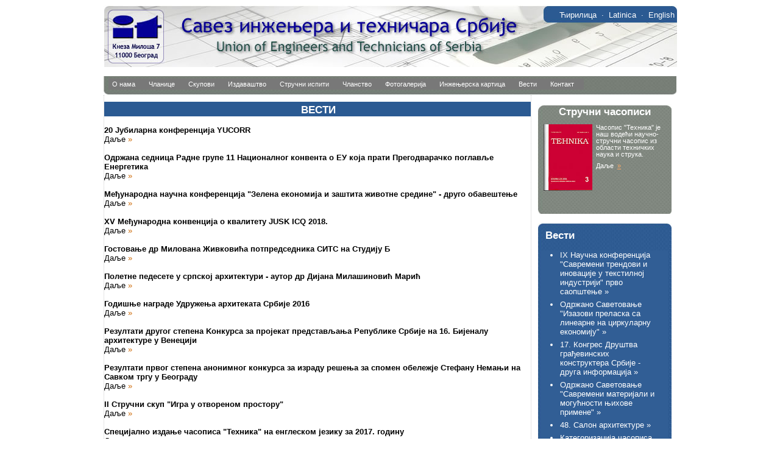

--- FILE ---
content_type: text/html; charset=UTF-8
request_url: https://sits.org.rs/content.php?list=1&offset=960
body_size: 5140
content:
<!DOCTYPE html PUBLIC "-//W3C//DTD XHTML 1.0 Transitional//EN" "http://www.w3.org/TR/xhtml1/DTD/xhtml1-transitional.dtd">
<html xmlns="http://www.w3.org/1999/xhtml">
<head>
<meta http-equiv="Content-Type" content="text/html; charset=utf-8" />
<title>Вести - Савез инжењера и техничара Србије</title>
<link href="960.css" rel="stylesheet" type="text/css" />
<link href="style2.css" rel="stylesheet" type="text/css" />
<script type="text/JavaScript" src="/xmenu/xcms_menu.js"></script>
<link href="/xmenu/xcms_menu.css" rel="stylesheet" type="text/css">
<link href="/xmenu/xcms_menu_custom.css" rel="stylesheet" type="text/css">
<style type="text/css">
<!--
.style1 {color: #456D62}
-->
</style>
</head>

<body>
<div class="container_12">
    <div class="grid_12">
		<a href="/" title='Home'><img src="/img/headerimg.jpg" width="941" height="102" border="0" /></a>
<div class="topmenu">
	&nbsp;
    <a href="/?lang=cir">Ћирилица</a> 
    &nbsp;&middot;&nbsp; 
    <a href="/?lang=lat">Latinica</a> 
    &nbsp;&middot;&nbsp; 
    <a href="/?lang=en">English</a>
</div>
    </div>
    <div class="grid_12">
    	<div id="menu">
			   <div encoding='utf-8' id="hm0" class="qmmc">
<a >О нама</a>
<div>
<a href='/textview.php?file=rukovodstvo.html'>Руководство</a>
<a href='/textview.php?file=istorijat.html'>Историјат</a>
<a href='/textview.php?file=saradnja.htm'>Међународна сарадња</a>
<div>
<a href='/textview.php?file=medjskupovi.htm'>Међународни скупови</a>
<a href='/textview.php?file=270.html'>Активности FEANI</a>
</div>
<a href='/textview.php?file=akta.html'>Нормативна акта - Статут</a>
<a href='/textview.php?file=nagrade.html'>Награде и похвале</a>
<a href='/textview.php?file=Radorgana.html'>Рад органа СИТС-а</a>
<a href='/textview.php?file=Razvojni.html'>Развојни центар СИТС-а</a>
<a href='/textview.php?file=Aktivnosticlanice.html'>Активности чланица</a>
<a href='/textview.php?file=usluge.html'>Услуге</a>
</div>
<a >Чланице</a>
<div>
<a href='/textview.php?file=clanice.html'>Чланице на републичком нивоу</a>
<div>
<a href='/textview.php?file=564.html'>СГИС</a>
<a href='/textview.php?file=813.html'>СИТТС</a>
</div>
<a href='/textview.php?file=clanice1.html'>Покрајинске, градске и регионалне чланице</a>
<div>
<a href='/textview.php?file=565.html'>УИБ</a>
<a href='/textview.php?file=858.html'>ДИТ Крагујевац </a>
</div>
</div>
<a >Скупови</a>
<div>
<a href='/textview.php?file=kongresi.html'>Конгреси</a>
<a href='/textview.php?file=seminari.html'>Саветовања</a>
<a href='/textview.php?file=strucni.html'>Стручни скупови</a>
<div>
<a href='/textview.php?file=572.html'>Водовод и канализација</a>
</div>
<a href='/textview.php?file=konferencije.html'>Конференције</a>
<div>
<a href='/textview.php?file=892.html'>Губици воде</a>
</div>
<a href='/textview.php?file=522.html'>Симпозијуми</a>
</div>
<a >Издаваштво</a>
<div>
<a href='/textview.php?file=knjige.html'>Књиге</a>
<a href='/textview.php?file=casopisi.html'>Часописи</a>
<a href='/textview.php?file=zbornici.html'>Зборници</a>
<a href='/textview.php?file=348.html'>Часопис &quot;Техника&quot;</a>
<div>
<a href='/textview.php?file=349.html'>2009</a>
<div>
<a href='/textview.php?file=350.html'>1/2009</a>
<a href='/textview.php?file=351.html'>2/2009</a>
<a href='/textview.php?file=357.html'>3/2009</a>
<a href='/textview.php?file=358.html'>4/2009</a>
<a href='/textview.php?file=359.html'>5/2009</a>
<a href='/textview.php?file=360.html'>6/2009</a>
</div>
<a href='/textview.php?file=356.html'>2010</a>
<div>
<a href='/textview.php?file=361.html'>1/2010</a>
<a href='/textview.php?file=362.html'>2/2010</a>
<a href='/textview.php?file=363.html'>3/2010</a>
<a href='/textview.php?file=364.html'>4/2010</a>
<a href='/textview.php?file=365.html'>5/2010</a>
<a href='/textview.php?file=366.html'>6/2010</a>
</div>
<a href='/textview.php?file=369.html'>2011</a>
<div>
<a href='/textview.php?file=370.html'>1/2011</a>
<a href='/textview.php?file=371.html'>2/2011</a>
<a href='/textview.php?file=372.html'>3/2011</a>
<a href='/textview.php?file=373.html'>4/2011</a>
<a href='/textview.php?file=374.html'>5/2011</a>
<a href='/textview.php?file=375.html'>6/2011</a>
</div>
<a href='/textview.php?file=376.html'>2012</a>
<div>
<a href='/textview.php?file=377.html'>1/2012</a>
<a href='/textview.php?file=378.html'>2/2012</a>
<a href='/textview.php?file=379.html'>3/2012</a>
<a href='/textview.php?file=380.html'>4/2012</a>
<a href='/textview.php?file=382.html'>5/2012</a>
<a href='/textview.php?file=383.html'>6/2012</a>
</div>
<a href='/textview.php?file=426.html'>2013</a>
<div>
<a href='/textview.php?file=427.html'>broj 1/2013</a>
<a href='/textview.php?file=428.html'>Broj 2/2013</a>
<a href='/textview.php?file=429.html'>Broj 3/2013</a>
<a href='/textview.php?file=430.html'>Broj 4/2013</a>
<a href='/textview.php?file=431.html'>Broj 5/2013</a>
<a href='/textview.php?file=432.html'>Broj 6/2013</a>
</div>
<a href='/textview.php?file=493.html'>2014</a>
<div>
<a href='/textview.php?file=494.html'>1/2014</a>
<a href='/textview.php?file=495.html'>2/2014</a>
<a href='/textview.php?file=496.html'>3/2014</a>
<a href='/textview.php?file=497.html'>4/2014</a>
<a href='/textview.php?file=498.html'>5/2014</a>
<a href='/textview.php?file=499.html'>6/2014</a>
</div>
<a href='/textview.php?file=547.html'>2015</a>
<div>
<a href='/textview.php?file=548.html'>1/2015</a>
<a href='/textview.php?file=549.html'>2/2015</a>
<a href='/textview.php?file=550.html'>3/2015</a>
<a href='/textview.php?file=551.html'>4/2015</a>
<a href='/textview.php?file=552.html'>5/2015</a>
<a href='/textview.php?file=553.html'>6/2015</a>
</div>
<a href='/textview.php?file=576.html'>2016</a>
<div>
<a href='/textview.php?file=577.html'>1/2016</a>
<a href='/textview.php?file=578.html'>2/2016</a>
<a href='/textview.php?file=579.html'>3/2016</a>
<a href='/textview.php?file=580.html'>4/2016</a>
<a href='/textview.php?file=581.html'>5/2016</a>
<a href='/textview.php?file=582.html'>6/2016</a>
</div>
<a href='/textview.php?file=599.html'>2017</a>
<div>
<a href='/textview.php?file=600.html'>1/2017</a>
<a href='/textview.php?file=601.html'>2/2017</a>
<a href='/textview.php?file=602.html'>3/2017</a>
<a href='/textview.php?file=603.html'>4/2017</a>
<a href='/textview.php?file=604.html'>5/2017</a>
<a href='/textview.php?file=605.html'>6/2017</a>
</div>
<a href='/textview.php?file=606.html'>2018</a>
<div>
<a href='/textview.php?file=607.html'>1/2018</a>
<a href='/textview.php?file=655.html'>2/2018</a>
<a href='/textview.php?file=656.html'>3/2018</a>
<a href='/textview.php?file=680.html'>4/2018</a>
<a href='/textview.php?file=681.html'>5/2018</a>
<a href='/textview.php?file=693.html'>6/2018</a>
</div>
<a href='/textview.php?file=709.html'>2019</a>
<div>
<a href='/textview.php?file=710.html'>1/2019</a>
<a href='/textview.php?file=722.html'>2/2019</a>
<a href='/textview.php?file=743.html'>3/2019</a>
<a href='/textview.php?file=775.html'>4/2019</a>
<a href='/textview.php?file=776.html'>5/2019</a>
<a href='/textview.php?file=799.html'>6/2019</a>
</div>
<a href='/textview.php?file=800.html'>2020</a>
<div>
<a href='/textview.php?file=801.html'>1/2020</a>
<a href='/textview.php?file=802.html'>2/2020</a>
<a href='/textview.php?file=809.html'>3/2020</a>
<a href='/textview.php?file=811.html'>4/2020</a>
<a href='/textview.php?file=833.html'>5/2020</a>
<a href='/textview.php?file=834.html'>6/2020</a>
</div>
<a href='/textview.php?file=839.html'>2021</a>
<div>
<a href='/textview.php?file=840.html'>1/2021</a>
<a href='/textview.php?file=859.html'>2/2021</a>
<a href='/textview.php?file=860.html'>3/2021</a>
<a href='/textview.php?file=861.html'>4/2021</a>
<a href='/textview.php?file=879.html'>5/2021</a>
<a href='/textview.php?file=880.html'>6/2021</a>
</div>
<a href='/textview.php?file=907.html'>2022</a>
<div>
<a href='/textview.php?file=908.html'>1/2022</a>
<a href='/textview.php?file=909.html'>2/2022</a>
<a href='/textview.php?file=910.html'>3/2022</a>
<a href='/textview.php?file=911.html'>4/2022</a>
<a href='/textview.php?file=912.html'>5/2022</a>
<a href='/textview.php?file=913.html'>6/2022</a>
</div>
<a href='/textview.php?file=916.html'>2023</a>
<div>
<a href='/textview.php?file=917.html'>1/2023</a>
<a href='/textview.php?file=925.html'>2/2023</a>
<a href='/textview.php?file=935.html'>3/2023</a>
<a href='/textview.php?file=940.html'>4/2023</a>
<a href='/textview.php?file=948.html'>5/2023</a>
<a href='/textview.php?file=949.html'>6/2023</a>
</div>
<a href='/textview.php?file=951.html'>2024</a>
<div>
<a href='/textview.php?file=952.html'>1/2024</a>
<a href='/textview.php?file=956.html'>2/2024</a>
<a href='/textview.php?file=961.html'>3/2024</a>
<a href='/textview.php?file=964.html'>4/2024</a>
<a href='/textview.php?file=969.html'>5/2024</a>
<a href='/textview.php?file=980.html'>6/2024</a>
</div>
<a href='/textview.php?file=985.html'>2025</a>
<div>
<a href='/textview.php?file=986.html'>1/2025</a>
<a href='/textview.php?file=992.html'>2/2025</a>
<a href='/textview.php?file=997.html'>3/2025</a>
<a href='/textview.php?file=998.html'>4/2025</a>
<a href='/textview.php?file=1004.html'>5/2025</a>
<a href='/textview.php?file=1012.html'>6/2025</a>
</div>
</div>
<a href='/textview.php?file=474.html'>Зборници резимеа радова</a>
<a href='/textview.php?file=876.html'>Каталози</a>
</div>
<a >Стручни испити</a>
<div>
<a href='/textview.php?file=strucniispiti.html'>Увод</a>
<a href='/textview.php?file=rokovi.html'>Рокови</a>
<a href='/textview.php?file=komisije.html'>Комисије</a>
<div>
<a href='/textview.php?file=geoloske.html'>Комисија из геолошке струке</a>
<a href='/textview.php?file=rudarske.html'>Комисија из рударске струке</a>
<a href='/textview.php?file=450.html'>Комисија за производњу, пренос и дистрибуцију ел. енергије</a>
</div>
<a href='/textview.php?file=pravilnici.html'>Правилници</a>
<a href='/textview.php?file=uputstva.html'>Упутства</a>
<a href='/textview.php?file=zakoni.html'>Закони</a>
<a href='/textview.php?file=informacije.html'>Информације</a>
</div>
<a >Чланство</a>
<div>
<a href='/textview.php?file=clanarina.html'>Чланарина</a>
<a href='#'>Попис чланова</a>
<div>
<a href='/clanstvo.php?cat=1'>Архитектура</a>
<a href='/clanstvo.php?cat=5'>Геодезија</a>
<a href='/clanstvo.php?cat=6'>Геологија</a>
<a href='/clanstvo.php?cat=2'>Грађевина</a>
<a href='/clanstvo.php?cat=3'>Електротехника и информатика</a>
<a href='/clanstvo.php?cat=7'>Заштита</a>
<a href='/clanstvo.php?cat=8'>Машинство</a>
<a href='/clanstvo.php?cat=11'>Менаџмент</a>
<a href='/clanstvo.php?cat=4'>Металургија</a>
<a href='/clanstvo.php?cat=15'>Остало</a>
<a href='/clanstvo.php?cat=16'>Пејзажна архитектура</a>
<a href='/clanstvo.php?cat=9'>Пољопривреда</a>
<a href='/clanstvo.php?cat=10'>Рударство</a>
<a href='/clanstvo.php?cat=12'>Саобраћај</a>
<a href='/clanstvo.php?cat=13'>Технологија</a>
<a href='/clanstvo.php?cat=14'>Шумарство</a>
</div>
<a href='pristupnica.php'>Приступница</a>
<a href='/textview.php?file=popusti.html'>Попусти</a>
</div>
<a href='/textview.php?file=fotoglalerija.html'>Фотогалерија</a>
<a href='/textview.php?file=50.html'>Инжењерска картица</a>
<div>
<a href='/textview.php?file=400.html'>FEANI INDEX</a>
<a href='/textview.php?file=414.html'>Други о картици</a>
</div>
<a href='/content.php?list=1'>Вести</a>
<a href='/textview.php?file=298.html'>Контакт</a>
</div>            <script type="text/JavaScript">xcms_create(0,false);</script>
		</div>
            </div>  
  	<div class="clear"></div>
   
    <div class="grid_9 content brd omega"> 
		        <h1 align="left">Вести</h1>
        <br />
        <b>20 Јубиларна конференција YUCORR</b><br>Даље <a href='/textview.php?file=konferencije.html' class='more orange' title='Даље...'>&raquo;</a><br>&nbsp;<br><b>Одржана седница Радне групе 11 Националног конвента о ЕУ која прати Прегодварачко поглавље Енергетика</b><br>Даље <a href='/textview.php?file=592.html' class='more orange' title='Даље...'>&raquo;</a><br>&nbsp;<br><b>Међународна научна конференција "Зелена економија и заштита животне средине" - друго обавештење</b><br>Даље <a href='/textview.php?file=konferencije.html' class='more orange' title='Даље...'>&raquo;</a><br>&nbsp;<br><b>XV Међународна конвенција о квалитету JUSK ICQ 2018.</b><br>Даље <a href='/textview.php?file=kongresi.html' class='more orange' title='Даље...'>&raquo;</a><br>&nbsp;<br><b>Гостовање др Милована Живковића потпредседника СИТС на Студију Б</b><br>Даље <a href='https://www.youtube.com/watch?v=psklt-IsilY&feature=youtu.be' class='more orange' title='Даље...'>&raquo;</a><br>&nbsp;<br><b>Полетне педесете у српској архитектури - аутор др Дијана Милашиновић Марић</b><br>Даље <a href='http://www.u-a-s.rs/item/229-poletne-pedesete-u-srpskoj-arhitekturi.html' class='more orange' title='Даље...'>&raquo;</a><br>&nbsp;<br><b>Годишње награде Удружења архитеката Србије 2016</b><br>Даље <a href='http://www.u-a-s.rs/item/227-godi%C5%A1nja-nagrada-udru%C5%BEenja-arhitekata-srbije-2016.html' class='more orange' title='Даље...'>&raquo;</a><br>&nbsp;<br><b>Резултати другог степена Kонкурса за пројекат представљања Републике Србије на 16. Бијеналу архитектуре у Венeцији</b><br>Даље <a href='http://www.u-a-s.rs/konkursi/item/232-rezultati-drugog-stepena-otvorenog-idejnog-dvostepenog-neanonimnog-konkursa-za-projekat-predstavljanja-republike-srbije-na-16-bijenalu-arhitekture-u-veneciji-2018.html' class='more orange' title='Даље...'>&raquo;</a><br>&nbsp;<br><b>Резултати првог степена анонимног конкурса за израду решења за спомен обележје Стефану Немањи на Савком тргу у Београду</b><br>Даље <a href='http://www.dab.rs/konkursi/item/1356-%D0%B3%D1%80%D0%B0%D0%B4-%D0%B1%D0%B5%D0%BE%D0%B3%D1%80%D0%B0%D0%B4-%D0%B3%D1%80%D0%B0%D0%B4%D1%81%D0%BA%D0%B0-%D1%83%D0%BF%D1%80%D0%B0%D0%B2%D0%B0-%D0%B3%D1%80%D0%B0%D0%B4%D0%B0-%D0%B1%D0%B5%D0%BE%D0%B3%D1%80%D0%B0%D0' class='more orange' title='Даље...'>&raquo;</a><br>&nbsp;<br><b>II Стручни скуп "Игра у отвореном простору"</b><br>Даље <a href='/textview.php?file=strucni.html' class='more orange' title='Даље...'>&raquo;</a><br>&nbsp;<br><b>Специјално издање часописа "Техника" на енглеском језику за 2017. годину </b><br>Даље <a href='http://www.sits.org.rs/include/data/docs2067.pdf' class='more orange' title='Даље...'>&raquo;</a><br>&nbsp;<br><b>47 Међународна конференција о коришћењу и заштити вода "ВОДА 2018"</b><br>Даље <a href='/textview.php?file=konferencije.html' class='more orange' title='Даље...'>&raquo;</a><br>    <br />
    	<p>Део: <A HREF="/content.php?list=1&offset=0"><B>1</B></a> <A HREF="/content.php?list=1&offset=12"><B>2</B></a> <A HREF="/content.php?list=1&offset=24"><B>3</B></a> <A HREF="/content.php?list=1&offset=36"><B>4</B></a> <A HREF="/content.php?list=1&offset=48"><B>5</B></a> <A HREF="/content.php?list=1&offset=60"><B>6</B></a> <A HREF="/content.php?list=1&offset=72"><B>7</B></a> <A HREF="/content.php?list=1&offset=84"><B>8</B></a> <A HREF="/content.php?list=1&offset=96"><B>9</B></a> <A HREF="/content.php?list=1&offset=108"><B>10</B></a> <A HREF="/content.php?list=1&offset=120"><B>11</B></a> <A HREF="/content.php?list=1&offset=132"><B>12</B></a> <A HREF="/content.php?list=1&offset=144"><B>13</B></a> <A HREF="/content.php?list=1&offset=156"><B>14</B></a> <A HREF="/content.php?list=1&offset=168"><B>15</B></a> <A HREF="/content.php?list=1&offset=180"><B>16</B></a> <A HREF="/content.php?list=1&offset=192"><B>17</B></a> <A HREF="/content.php?list=1&offset=204"><B>18</B></a> <A HREF="/content.php?list=1&offset=216"><B>19</B></a> <A HREF="/content.php?list=1&offset=228"><B>20</B></a> <A HREF="/content.php?list=1&offset=240"><B>21</B></a> <A HREF="/content.php?list=1&offset=252"><B>22</B></a> <A HREF="/content.php?list=1&offset=264"><B>23</B></a> <A HREF="/content.php?list=1&offset=276"><B>24</B></a> <A HREF="/content.php?list=1&offset=288"><B>25</B></a> <A HREF="/content.php?list=1&offset=300"><B>26</B></a> <A HREF="/content.php?list=1&offset=312"><B>27</B></a> <A HREF="/content.php?list=1&offset=324"><B>28</B></a> <A HREF="/content.php?list=1&offset=336"><B>29</B></a> <A HREF="/content.php?list=1&offset=348"><B>30</B></a> <A HREF="/content.php?list=1&offset=360"><B>31</B></a> <A HREF="/content.php?list=1&offset=372"><B>32</B></a> <A HREF="/content.php?list=1&offset=384"><B>33</B></a> <A HREF="/content.php?list=1&offset=396"><B>34</B></a> <A HREF="/content.php?list=1&offset=408"><B>35</B></a> <A HREF="/content.php?list=1&offset=420"><B>36</B></a> <A HREF="/content.php?list=1&offset=432"><B>37</B></a> <A HREF="/content.php?list=1&offset=444"><B>38</B></a> <A HREF="/content.php?list=1&offset=456"><B>39</B></a> <A HREF="/content.php?list=1&offset=468"><B>40</B></a> <A HREF="/content.php?list=1&offset=480"><B>41</B></a> <A HREF="/content.php?list=1&offset=492"><B>42</B></a> <A HREF="/content.php?list=1&offset=504"><B>43</B></a> <A HREF="/content.php?list=1&offset=516"><B>44</B></a> <A HREF="/content.php?list=1&offset=528"><B>45</B></a> <A HREF="/content.php?list=1&offset=540"><B>46</B></a> <A HREF="/content.php?list=1&offset=552"><B>47</B></a> <A HREF="/content.php?list=1&offset=564"><B>48</B></a> <A HREF="/content.php?list=1&offset=576"><B>49</B></a> <A HREF="/content.php?list=1&offset=588"><B>50</B></a> <A HREF="/content.php?list=1&offset=600"><B>51</B></a> <A HREF="/content.php?list=1&offset=612"><B>52</B></a> <A HREF="/content.php?list=1&offset=624"><B>53</B></a> <A HREF="/content.php?list=1&offset=636"><B>54</B></a> <A HREF="/content.php?list=1&offset=648"><B>55</B></a> <A HREF="/content.php?list=1&offset=660"><B>56</B></a> <A HREF="/content.php?list=1&offset=672"><B>57</B></a> <A HREF="/content.php?list=1&offset=684"><B>58</B></a> <A HREF="/content.php?list=1&offset=696"><B>59</B></a> <A HREF="/content.php?list=1&offset=708"><B>60</B></a> <A HREF="/content.php?list=1&offset=720"><B>61</B></a> <A HREF="/content.php?list=1&offset=732"><B>62</B></a> <A HREF="/content.php?list=1&offset=744"><B>63</B></a> <A HREF="/content.php?list=1&offset=756"><B>64</B></a> <A HREF="/content.php?list=1&offset=768"><B>65</B></a> <A HREF="/content.php?list=1&offset=780"><B>66</B></a> <A HREF="/content.php?list=1&offset=792"><B>67</B></a> <A HREF="/content.php?list=1&offset=804"><B>68</B></a> <A HREF="/content.php?list=1&offset=816"><B>69</B></a> <A HREF="/content.php?list=1&offset=828"><B>70</B></a> <A HREF="/content.php?list=1&offset=840"><B>71</B></a> <A HREF="/content.php?list=1&offset=852"><B>72</B></a> <A HREF="/content.php?list=1&offset=864"><B>73</B></a> <A HREF="/content.php?list=1&offset=876"><B>74</B></a> <A HREF="/content.php?list=1&offset=888"><B>75</B></a> <A HREF="/content.php?list=1&offset=900"><B>76</B></a> <A HREF="/content.php?list=1&offset=912"><B>77</B></a> <A HREF="/content.php?list=1&offset=924"><B>78</B></a> <A HREF="/content.php?list=1&offset=936"><B>79</B></a> <A HREF="/content.php?list=1&offset=948"><B>80</B></a> <b>81</b> <A HREF="/content.php?list=1&offset=972"><B>82</B></a> <A HREF="/content.php?list=1&offset=984"><B>83</B></a> <A HREF="/content.php?list=1&offset=996"><B>84</B></a> <A HREF="/content.php?list=1&offset=1008"><B>85</B></a> <A HREF="/content.php?list=1&offset=1020"><B>86</B></a> <A HREF="/content.php?list=1&offset=1032"><B>87</B></a> <A HREF="/content.php?list=1&offset=1044"><B>88</B></a> <A HREF="/content.php?list=1&offset=1056"><B>89</B></a> <A HREF="/content.php?list=1&offset=1068"><B>90</B></a> <A HREF="/content.php?list=1&offset=1080"><B>91</B></a> <A HREF="/content.php?list=1&offset=1092"><B>92</B></a> <A HREF="/content.php?list=1&offset=1104"><B>93</B></a> <A HREF="/content.php?list=1&offset=1116"><B>94</B></a> <A HREF="/content.php?list=1&offset=1128"><B>95</B></a> <A HREF="/content.php?list=1&offset=1140"><B>96</B></a> <A HREF="/content.php?list=1&offset=1152"><B>97</B></a> <A HREF="/content.php?list=1&offset=1164"><B>98</B></a> <A HREF="/content.php?list=1&offset=1176"><B>99</B></a> <A HREF="/content.php?list=1&offset=1188"><B>100</B></a> <A HREF="/content.php?list=1&offset=1200"><B>101</B></a> <A HREF="/content.php?list=1&offset=1212"><B>102</B></a> <A HREF="/content.php?list=1&offset=1224"><B>103</B></a> <A HREF="/content.php?list=1&offset=1236"><B>104</B></a> <A HREF="/content.php?list=1&offset=1248"><B>105</B></a> <A HREF="/content.php?list=1&offset=1260"><B>106</B></a> <A HREF="/content.php?list=1&offset=1272"><B>107</B></a> <A HREF="/content.php?list=1&offset=1284"><B>108</B></a> <A HREF="/content.php?list=1&offset=1296"><B>109</B></a> <A HREF="/content.php?list=1&offset=1308"><B>110</B></a> <A HREF="/content.php?list=1&offset=1320"><B>111</B></a> <A HREF="/content.php?list=1&offset=1332"><B>112</B></a> <A HREF="/content.php?list=1&offset=1344"><B>113</B></a> <A HREF="/content.php?list=1&offset=1356"><B>114</B></a> <A HREF="/content.php?list=1&offset=1368"><B>115</B></a> <A HREF="/content.php?list=1&offset=1380"><B>116</B></a> <A HREF="/content.php?list=1&offset=1392"><B>117</B></a> <A HREF="/content.php?list=1&offset=1404"><B>118</B></a> <A HREF="/content.php?list=1&offset=1416"><B>119</B></a> <A HREF="/content.php?list=1&offset=1428"><B>120</B></a> <A HREF="/content.php?list=1&offset=1440"><B>121</B></a> <A HREF="/content.php?list=1&offset=1452"><B>122</B></a> <A HREF="/content.php?list=1&offset=1464"><B>123</B></a> <A HREF="/content.php?list=1&offset=1476"><B>124</B></a> <A HREF="/content.php?list=1&offset=1488"><B>125</B></a> <A HREF="/content.php?list=1&offset=1500"><B>126</B></a> <A HREF="/content.php?list=1&offset=1512"><B>127</B></a> <A HREF="/content.php?list=1&offset=1524"><B>128</B></a> <A HREF="/content.php?list=1&offset=1536"><B>129</B></a> <A HREF="/content.php?list=1&offset=1548"><B>130</B></a> <A HREF="/content.php?list=1&offset=1560"><B>131</B></a> <A HREF="/content.php?list=1&offset=1572"><B>132</B></a> <A HREF="/content.php?list=1&offset=1584"><B>133</B></a> <A HREF="/content.php?list=1&offset=1596"><B>134</B></a> <A HREF="/content.php?list=1&offset=1608"><B>135</B></a> <A HREF="/content.php?list=1&offset=1620"><B>136</B></a> <A HREF="/content.php?list=1&offset=1632"><B>137</B></a> <A HREF="/content.php?list=1&offset=1644"><B>138</B></a> <A HREF="/content.php?list=1&offset=1656"><B>139</B></a> <A HREF="/content.php?list=1&offset=1668"><B>140</B></a> <A HREF="/content.php?list=1&offset=1680"><B>141</B></a> <A HREF="/content.php?list=1&offset=1692"><B>142</B></a> <A HREF="/content.php?list=1&offset=1704"><B>143</B></a> <A HREF="/content.php?list=1&offset=1716"><B>144</B></a> <A HREF="/content.php?list=1&offset=1728"><B>145</B></a> <A HREF="/content.php?list=1&offset=1740"><B>146</B></a> <A HREF="/content.php?list=1&offset=1752"><B>147</B></a> <A HREF="/content.php?list=1&offset=1764"><B>148</B></a> <A HREF="/content.php?list=1&offset=1776"><B>149</B></a> <A HREF="/content.php?list=1&offset=1788"><B>150</B></a> <A HREF="/content.php?list=1&offset=1800"><B>151</B></a> <A HREF="/content.php?list=1&offset=1812"><B>152</B></a> <A HREF="/content.php?list=1&offset=1824"><B>153</B></a> <A HREF="/content.php?list=1&offset=1836"><B>154</B></a> <A HREF="/content.php?list=1&offset=1848"><B>155</B></a> <A HREF="/content.php?list=1&offset=1860"><B>156</B></a> <A HREF="/content.php?list=1&offset=1872"><B>157</B></a> <A HREF="/content.php?list=1&offset=1884"><B>158</B></a> <A HREF="/content.php?list=1&offset=1896"><B>159</B></a> <A HREF="/content.php?list=1&offset=1908"><B>160</B></a> <A HREF="/content.php?list=1&offset=1920"><B>161</B></a> <A HREF="/content.php?list=1&offset=1932"><B>162</B></a> <A HREF="/content.php?list=1&offset=1944"><B>163</B></a> <A HREF="/content.php?list=1&offset=1956"><B>164</B></a> <A HREF="/content.php?list=1&offset=1968"><B>165</B></a> <A HREF="/content.php?list=1&offset=1980"><B>166</B></a> <A HREF="/content.php?list=1&offset=1992"><B>167</B></a> <A HREF="/content.php?list=1&offset=2004"><B>168</B></a> <A HREF="/content.php?list=1&offset=2016"><B>169</B></a> <A HREF="/content.php?list=1&offset=2028"><B>170</B></a> <A HREF="/content.php?list=1&offset=2040"><B>171</B></a> <A HREF="/content.php?list=1&offset=2052"><B>172</B></a> <A HREF="/content.php?list=1&offset=2064"><B>173</B></a> <A HREF="/content.php?list=1&offset=2076"><B>174</B></a> <A HREF="/content.php?list=1&offset=2088"><B>175</B></a> <A HREF="/content.php?list=1&offset=2100"><B>176</B></a> <A HREF="/content.php?list=1&offset=2112"><B>177</B></a> <A HREF="/content.php?list=1&offset=2124"><B>178</B></a> <A HREF="/content.php?list=1&offset=2136"><B>179</B></a> <A HREF="/content.php?list=1&offset=2148"><B>180</B></a> <A HREF="/content.php?list=1&offset=2160"><B>181</B></a> <A HREF="/content.php?list=1&offset=2172"><B>182</B></a> </p>
        
    </div>
<br />
    	<div class="grid_3">
                    <iframe src="pimgslider/" width="220px" height="180px" scrolling="no" frameborder="0" allowtransparency="true"></iframe>
			<br />
            <br />
   			<div class="a220_top"></div>
        	<div class="a220_middle">
            	<link href="/style2.css" rel="stylesheet" type="text/css">
					<table width="95%"  border="0" cellspacing="0" cellpadding="0" style="margin-left:5px;">
            		<tr>
              			<td>
						<h1>
Вести				 
						</h1>
						</td>
            		</tr>
            		<tr>
           			  <td bgcolor="#315E95">
<ul><li><a href='/textview.php?file=konferencije.html'  class='more white' title='Даље...'>IX Научна конференција "Савремени трендови и иновације у текстилној индустрији" прво саопштење &raquo;</a></li><li><a href='/textview.php?file=Aktivnosticlanice.html'  class='more white' title='Даље...'>Одржано Саветовање "Изазови преласка са линеарне на циркуларну економију" &raquo;</a></li><li><a href='/textview.php?file=kongresi.html'  class='more white' title='Даље...'>17. Конгрес Друштва грађевинских конструктера Србије - друга информација  &raquo;</a></li><li><a href='/textview.php?file=Aktivnosticlanice.html'  class='more white' title='Даље...'>Одржано Саветовање "Савремени материјали и могућности њихове примене" &raquo;</a></li><li><a href='https://www.u-a-s.rs/desavanja/item/692-48-s-l-n-rhi-ur-p-r-nu-i-pr-s-r.html'  class='more white' title='Даље...'>48. Салон архитектуре &raquo;</a></li><li><a href='https://nitra.gov.rs/images/nauka/Kategorizacija%20naucnih%20casopisa/2025-12-25/Lista%20kategorisanih%20naucnih%20casopisa-2025.pdf'  class='more white' title='Даље...'>Категоризација часописа "Техника" за 2025. годину  &raquo;</a></li></ul>						<p align="right"> 
                            Даље<a href="/content.php?list=1" class="more orange"> 
                             &raquo;
                            </a>
                            </p>
					  
						</td>
            		</tr>
					</table>
					<table width="95%"  border="0" cellspacing="0" cellpadding="0" style="margin-left:5px;">
            		<tr>
              			<td>
						<h1>
Линкови				 
						</h1>
						</td>
            		</tr>
            		<tr>
           			  <td bgcolor="#315E95">
<ul><li><a href='https://www.engineerseurope.com/'  class='more white' title='Даље...'>ENGINEERS EUROPE &raquo;</a></li><li><a href='http://www.ias.org.rs/' target='view' class='more white' title='Даље...'>Инжењерска академија Србије &raquo;</a></li><li><a href='http://www.ingkomora.org.rs' target='view' class='more white' title='Даље...'>Инжењерска комора Србије &raquo;</a></li><li><a href='http://www.150.sits.rs/' target='view' class='more white' title='Даље...'>150 година СИТС &raquo;</a></li></ul>						<p align="right"> 
                            Даље<a href="/content.php?list=2" class="more orange"> 
                             &raquo;
                            </a>
                            </p>
					  
						</td>
            		</tr>
					</table>
        	</div>
        	<div class="a220_bottom"></div>
    	</div>
    <div class="grid_12">&nbsp;</div>
    
    <div class="grid_12 foot">
    	 <div class="grid_12">&nbsp;</div>
<center>СИТС &#8226; Савез инжењера и техничара Србије &#8226; Кнеза Милоша 7, 11000 Београд, Србија &#8226; Телефон: 011/3230-067 &#8226; емаил:<a href="mailto:office@sits.rs">office@sits.rs</a>
</center>
<div class="grid_12">&nbsp;</div>	</div>
</div>      
</body>
</html>
	